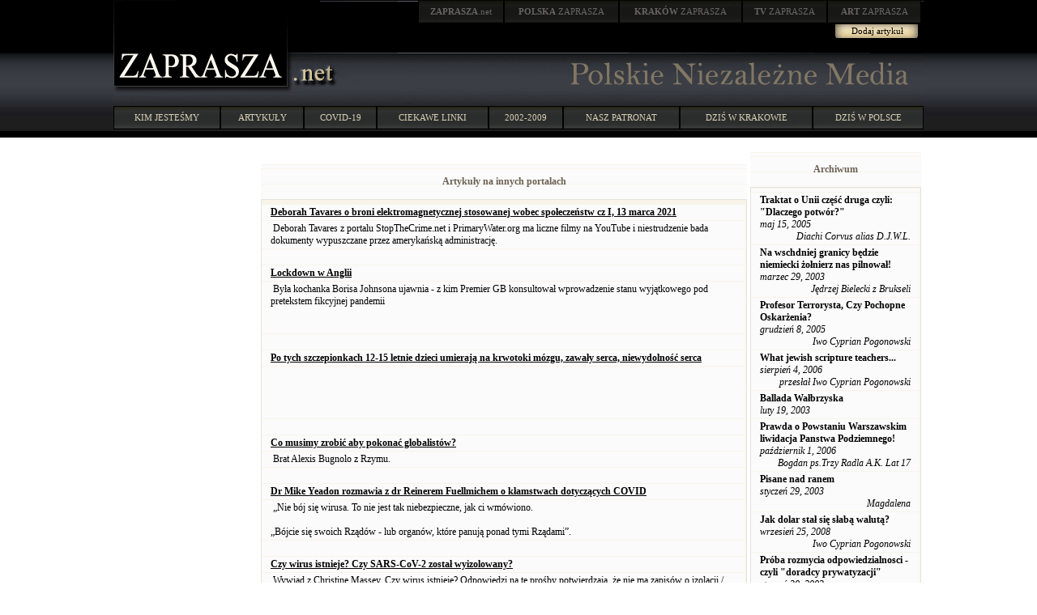

--- FILE ---
content_type: text/html; charset=windows-1250
request_url: http://zaprasza.net/Linki.php?article_id=2758&linksPage=7
body_size: 26336
content:
<!DOCTYPE HTML PUBLIC "-//W3C//DTD HTML 4.01 Transitional//EN" "http://www.w3.org/TR/html4/loose.dtd">
<html>
<head>
<title>Polskie Niezalezne Media - linki</title>
<link rel="stylesheet" type="text/css" href="Styles/ZN/Style_doctype.css">
</head>
<body style="MARGIN: 0px">
<center>
<meta http-equiv="Content-Language" content="pl">
<table style="BACKGROUND-IMAGE: url(images/bg0.jpg); WIDTH: 100%" border="0" cellspacing="0" cellpadding="0">
  <tr>
    <td>
      <table style="BACKGROUND-IMAGE: url(images/header.gif); WIDTH: 1000px" border="0" cellspacing="0" cellpadding="0" align="center">
        <tr>
          <td valign="top" rowspan="2"><a href="http://zaprasza.net/" title="ZAPRASZA.net Strona Główna"><img border="0" src="images/zaprasza.gif"></a></td> 
          <td style="WIDTH: 780px; HEIGHT: 77px" valign="top" align="right">
            <table style="WIDTH: 80%" border="0" cellspacing="0" cellpadding="0">
              <tr>
                <td><a href="http://zaprasza.net/" class="n2"><strong>ZAPRASZA</strong>.net</a></td> 
                <td><a href="http://polska.zaprasza.eu/" class="n2"><strong>POLSKA</strong> ZAPRASZA</a></td> 
                <td><a href="http://krakow.zaprasza.eu/" class="n2"><strong>KRAKÓW </strong>ZAPRASZA</a></td> 
                <td><a href="http://tv.zaprasza.eu/" class="n2"><strong>TV </strong>ZAPRASZA</a></td> 
                <td><a href="http://art.zaprasza.eu/" class="n2"><strong>ART </strong>ZAPRASZA</a></td> 
                <td style="HEIGHT: 30px"><img src="images/sp.gif" width="2" height="30"></td> 
              </tr>
 
            </table>
 
            <table border="0" cellspacing="0" cellpadding="0">
              <tr>
                <td style="FONT-SIZE: 12px; PADDING-TOP: 6px" valign="top" align="right"></td> 
                <td align="center"><a href="EditArticle.php" class="a22">Dodaj artykuł</a></td> 
                <td style="WIDTH: 5px">&nbsp;</td> 
              </tr>
 
            </table>
 <img border="0" src="images/sp.gif" width="75" height="10"><br>
            <img src="images/sp.gif" width="8" height="10"></td> 
        </tr>
 
        <tr>
          <td>
            <table border="0" cellspacing="0" cellpadding="0" width="100%">
              <tr>
                <td><a href="http://zaprasza.net"><img border="0" src="images/net.gif"></a></td> 
                <td align="right">
                  <table border="0" cellspacing="0" cellpadding="0" width="374">
                    <tr>
                      <td><img src="images/sp.gif" width="8" height="37"></td> 
                      <td><a href="http://zaprasza.net/"><img border="0" src="images/PolskieNiezalezneMedia.gif"></a></td> 
                    </tr>
 
                  </table>
 </td> 
              </tr>
 
            </table>
 </td> 
        </tr>
 
        <tr>
          <td colspan="2"><img src="images/sp.gif" width="11" height="17"></td> 
        </tr>
 
        <tr>
          <td colspan="2">
            <table border="0" cellspacing="0" cellpadding="0" width="100%">
              <tr>
                <td><a href="zaprasza.php" class="n1">KIM JESTEŚMY</a></td> 
                <td><a href="artykuly.php" class="n1">ARTYKUŁY</a></td> 
                <td><a href="covid.php" class="n1">COVID-19</a></td> 
                <td><a href="linki.php" class="n1">CIEKAWE LINKI</a></td> 
                <td><a href="lista.php" class="n1">2002-2009</a></td> 
                <td><a href="http://krakow.zaprasza.eu/wydarzenia/Patronaty.php" class="n1">NASZ PATRONAT</a></td> 
                <td><a href="http://krakow.zaprasza.net/wydarzenia/" class="n1">DZIŚ W KRAKOWIE</a></td> 
                <td><a href="http://polska.zaprasza.eu/Wydarzenia/" class="n1">DZIŚ W POLSCE</a></td> 
              </tr>
 
            </table>
 </td> 
        </tr>
 
        <tr>
          <td colspan="2"><img src="images/sp.gif" height="10"></td> 
        </tr>
 
      </table>
 </td> 
  </tr>
</table>
&nbsp;&nbsp; 
<table style="WIDTH: 1000px" border="0">
  <tr valign="top">
    <td style="WIDTH: 250px">&nbsp;</td> 
    <td style="WIDTH: 500px">&nbsp; 
      <center>
      
      <table border="0" cellspacing="0" cellpadding="0">
        <tr>
          <td valign="top">
            <table class="Header" border="0" cellspacing="0" cellpadding="0">
              <tr>
                <td class="HeaderLeft"><img border="0" alt="" src="Styles/ZN/Images/Spacer.gif"></td> 
                <td class="th">
                  <p align="center">Artykuły na innych portalach</p>
                </td> 
                <td class="HeaderRight"><img border="0" alt="" src="Styles/ZN/Images/Spacer.gif"></td>
              </tr>
            </table>
 
            <table style="WIDTH: 600px" class="Grid" cellspacing="0" cellpadding="0">
              <tr class="Caption">
                <th></th>
              </tr>
 
              
              <tr class="Row">
                <td><a href="https://www.youtube.com/watch?v=wE6vx_AKN-M&t=1049s" target="_blank"><b><u>Deborah Tavares o broni elektromagnetycznej stosowanej wobec społeczeństw  cz I, 13 marca 2021</u></b></a></td>
              </tr>
 
              <tr class="Row">
                <td>&nbsp;Deborah Tavares z portalu StopTheCrime.net i PrimaryWater.org ma liczne filmy na YouTube i niestrudzenie bada dokumenty wypuszczane przez amerykańską administrację. </td>
              </tr>
 
              <tr class="Row">
                <td>&nbsp;</td>
              </tr>
 
              <tr class="Row">
                <td><a href="https://www.bitchute.com/video/4knnfGnEXWW8/" target="_blank"><b><u>Lockdown w Anglii</u></b></a></td>
              </tr>
 
              <tr class="Row">
                <td>&nbsp;Była kochanka Borisa Johnsona ujawnia - z kim Premier GB konsultował wprowadzenie stanu wyjątkowego pod pretekstem fikcyjnej pandemii <BR> <BR> <BR></td>
              </tr>
 
              <tr class="Row">
                <td>&nbsp;</td>
              </tr>
 
              <tr class="Row">
                <td><a href="https://www.bitchute.com/video/DtctpTeYS3PW/" target="_blank"><b><u>Po tych szczepionkach 12-15 letnie dzieci umierają na krwotoki mózgu, zawały serca, niewydolność serca</u></b></a></td>
              </tr>
 
              <tr class="Row">
                <td>&nbsp;<BR> <BR> <BR><BR></td>
              </tr>
 
              <tr class="Row">
                <td>&nbsp;</td>
              </tr>
 
              <tr class="Row">
                <td><a href="https://rumble.com/vlrrou-co-musimy-zrobi-aby-pokona-globalistw-brat-alexis-bugnolo-z-rzymu.html" target="_blank"><b><u>Co musimy zrobić aby pokonać globalistów?</u></b></a></td>
              </tr>
 
              <tr class="Row">
                <td>&nbsp;Brat Alexis Bugnolo z Rzymu.</td>
              </tr>
 
              <tr class="Row">
                <td>&nbsp;</td>
              </tr>
 
              <tr class="Row">
                <td><a href="https://www.globalresearch.ca/video-dr-mike-yeadon-talks-about-covid-lies-dr-reiner-fuellmich/5753931" target="_blank"><b><u> Dr Mike Yeadon rozmawia z dr Reinerem Fuellmichem o kłamstwach dotyczących COVID </u></b></a></td>
              </tr>
 
              <tr class="Row">
                <td>&nbsp;„Nie bój się wirusa. To nie jest tak niebezpieczne, jak ci wmówiono.<BR><BR>„Bójcie się swoich Rządów - lub organów, które panują ponad tymi Rządami”.</td>
              </tr>
 
              <tr class="Row">
                <td>&nbsp;</td>
              </tr>
 
              <tr class="Row">
                <td><a href="https://www.globalresearch.ca/does-the-virus-exist-has-sars-cov-2-been-isolated-interview-with-christine-massey/5753322" target="_blank"><b><u>Czy wirus istnieje? Czy SARS-CoV-2 został wyizolowany? </u></b></a></td>
              </tr>
 
              <tr class="Row">
                <td>&nbsp;Wywiad z Christine Massey. Czy wirus istnieje? Odpowiedzi na te prośby potwierdzają, że nie ma zapisów o izolacji / oczyszczeniu SARS-CoV-2 „wykonanej przez kogokolwiek, gdziekolwiek i kiedykolwiek”. </td>
              </tr>
 
              <tr class="Row">
                <td>&nbsp;</td>
              </tr>
 
              <tr class="Row">
                <td><a href="https://babylonianempire.wordpress.com/2021/07/29/video-la-quinta-columna-uwazaj-na-rezonans-magnetyczny-jesli-jestes-zaszczepiony/" target="_blank"><b><u>Rezonans magnetyczny niebezpieczny dla zaszczepionych</u></b></a></td>
              </tr>
 
              <tr class="Row">
                <td>&nbsp;Niektórzy ludzie silnie ucierpieli z powodu wytwarzanego przez niego elektromagnetyzmu.<BR><BR>Najcięższe przypadki skończyły się śmiercią osób poddanych tejże diagnostyce.</td>
              </tr>
 
              <tr class="Row">
                <td>&nbsp;</td>
              </tr>
 
              <tr class="Row">
                <td><a href="https://t.me/qpolska/53989" target="_blank"><b><u>Jak tlenek grafenu reaguje w organizmie </u></b></a></td>
              </tr>
 
              <tr class="Row">
                <td>&nbsp;Przez szczepionkę dostaje się do tkanek i &quot;mnoży się&quot;, tworząc sieć przewodzącą w całym ciele, a następnie... </td>
              </tr>
 
              <tr class="Row">
                <td>&nbsp;</td>
              </tr>
 
              <tr class="Row">
                <td><a href="https://babylonianempire.wordpress.com/2021/05/18/im-wolno-nam-nie/" target="_blank"><b><u>Im – wolno, nam – nie</u></b></a></td>
              </tr>
 
              <tr class="Row">
                <td>&nbsp;Wielka bitwa o port w Hajfie zakończyła się. Chiny rozpoczną swe zawiadywanie portem w roku 2021, co postawi USA przed alternatywą, czy Szósta Flota będzie dalej zawijała do Hajfy, czy też należy urzeczywistnić pogróżkę wycofania się?</td>
              </tr>
 
              <tr class="Row">
                <td>&nbsp;</td>
              </tr>
 
              <tr class="Row">
                <td><a href="https://babylonianempire.wordpress.com/2021/05/18/po-wykrwawieniu-starego-hegemona-syjon-sprzymierzyl-sie-z-chinami/" target="_blank"><b><u>Po wykrwawieniu starego Hegemona, Syjon sprzymierzył się z Chinami</u></b></a></td>
              </tr>
 
              <tr class="Row">
                <td>&nbsp;</td>
              </tr>
 
              <tr class="Row">
                <td>&nbsp;</td>
              </tr>
 
              <tr class="Row">
                <td><a href="https://babylonianempire.wordpress.com/2021/03/20/rothschildow-apetyt-na-chiny/" target="_blank"><b><u>Rothschildów apetyt na Chiny</u></b></a></td>
              </tr>
 
              <tr class="Row">
                <td>&nbsp;</td>
              </tr>
 
              <tr class="Row">
                <td>&nbsp;</td>
              </tr>
 
              <tr class="Row">
                <td><a href="https://isap.sejm.gov.pl/isap.nsf/download.xsp/WDU20200002412/O/D20202412.pdf" target="_blank"><b><u>Ubezpieczenie od szczepień na kowida</u></b></a></td>
              </tr>
 
              <tr class="Row">
                <td>&nbsp;Tak Ministerstwo Finansów wycenia szkody w zdrowiu - wynikłe z eksperymentalnego szczepienia przeciwko nieistniejącemu kowidowi.</td>
              </tr>
 
              <tr class="Row">
                <td>&nbsp;</td>
              </tr>
 
              <tr class="Row">
                <td><a href="https://babylonianempire.wordpress.com/2021/06/05/czy-w-szczepionkach-anty-covid-znajduja-sie-hydrozele-magneto-reaktywne/" target="_blank"><b><u>Czy w “szczepionkach anty-Covid” znajdują się hydrożele magneto-reaktywne?</u></b></a></td>
              </tr>
 
              <tr class="Row">
                <td>&nbsp;Magnesy i monety są przyciągane przez miejsca “zaszczepienia”</td>
              </tr>
 
              <tr class="Row">
                <td>&nbsp;</td>
              </tr>
 
              <tr class="Row">
                <td><a href="https://www.thesun.co.uk/news/15068328/brit-model-stephanie-dubois-family-cyprus-covid-vaccine-dead/" target="_blank"><b><u>Brytyjska modelka zabita zastrzykiem?</u></b></a></td>
              </tr>
 
              <tr class="Row">
                <td>&nbsp;Trzy tygodnie po szczepieniu zmarła - po wystąpieniu wielu komplikacji - w tym białaczki. </td>
              </tr>
 
              <tr class="Row">
                <td>&nbsp;</td>
              </tr>
 
              <tr class="Row">
                <td><a href="https://twitter.com/DJcalligraphy/status/1386796493634379783/photo/1" target="_blank"><b><u>Podobno to ten psychol Klaus Schwab</u></b></a></td>
              </tr>
 
              <tr class="Row">
                <td>&nbsp;To ten od &quot;wielkiego resetu&quot;. </td>
              </tr>
 
              <tr class="Row">
                <td>&nbsp;</td>
              </tr>
 
              <tr class="Row">
                <td><a href="https://rumble.com/vg4x3v-dr.-l.palevsky-tumaczy-mechanizm-dziaania-szczepionki-mrna-i-jej-zagroenia-.html" target="_blank"><b><u>Dr. L.Palevsky tłumaczy mechanizm działania szczepionki  mRNA i wypływające z niej jej zagrożenia</u></b></a></td>
              </tr>
 
              <tr class="Row">
                <td>&nbsp; Dr. Lawrence Palevsky, certyfikowany pediatra, autor i wykładowca, wyjaśnia, w jaki sposób szczepionka na COVID instaluje instrukcje genetyczne mRNA z białka wypustek SARS-Cov2, które następnie wykorzystuje nasze ciało do powielania się, co powoduje bezpłodność, krzepnięcie krwi i zakażenia przez wydzielanie cząstek białka wypustki dla bliskich członków rodziny poprzez oddech, ślinę, pot i złuszczanie się skóry, którzy z kolei doświadczają objawów krzepnięcia, siniaków i niepłodności, mimo że nie byli zaszczepieni szczepionka na COVID-19.</td>
              </tr>
 
              <tr class="Row">
                <td>&nbsp;</td>
              </tr>
 
              <tr class="Row">
                <td><a href="https://youtu.be/2iRQdT8BX5s" target="_blank"><b><u>Veto dla Funduszu Zadłużenia!</u></b></a></td>
              </tr>
 
              <tr class="Row">
                <td>&nbsp;Konferencja Konfederacji:Veto dla Funduszu Zadłużenia! Apel do prezydenta Dudy - 7 maja 2021 r.</td>
              </tr>
 
              <tr class="Row">
                <td>&nbsp;</td>
              </tr>
 
              <tr class="Row">
                <td><a href="http://www.prisonplanet.pl/nauka_i_technologia/immunizacja_szczepionkami,p2085998435" target="_blank"><b><u>Szczepienia przeciw Covid  prowadzą do uszkodzenia płuc</u></b></a></td>
              </tr>
 
              <tr class="Row">
                <td>&nbsp;</td>
              </tr>
 
              <tr class="Row">
                <td>&nbsp;</td>
              </tr>
 
              <tr class="Row">
                <td><a href="https://youtu.be/hmjfbUuQvy0" target="_blank"><b><u>Jak to jest z kowidem na Florydzie?</u></b></a></td>
              </tr>
 
              <tr class="Row">
                <td>&nbsp;</td>
              </tr>
 
              <tr class="Row">
                <td>&nbsp;</td>
              </tr>
 
              <tr class="Row">
                <td><a href="https://sj6yq4ojiqtfyi5ptezpufutya-adv7ofecxzh2qqi-freeworldnews-us.translate.goog/das-peruanische-gericht-entscheidet-dass-bill-gates-und-george-soros-strafrechtlich-fuer-die-entstehung-der-covid-19-pandemie-verantwortlich-sind/ " target="_blank"><b><u>Peruwianski sad uznal B. Gatesa G. Sorosa i Rokefelerow odpowiedzialnych za tworzenie &quot;pandemii&quot; COVID 19</u></b></a></td>
              </tr>
 
              <tr class="Row">
                <td>&nbsp;</td>
              </tr>
 
              <tr class="Row">
                <td>&nbsp;</td>
              </tr>
 
              
              <tr class="Footer">
                <td nowrap>
                  &nbsp; 
                  <a href="Linki.php?article_id=2758&amp;linksPage=1"><img border="0" alt="Linki.php?article_id=2758&amp;linksPage=1" src="Styles/ZN/Images/First.gif"></a> 
                  <a href="Linki.php?article_id=2758&amp;linksPage=6"><img border="0" alt="Linki.php?article_id=2758&amp;linksPage=6" src="Styles/ZN/Images/Prev.gif"></a> &nbsp; 
                  <a href="Linki.php?article_id=2758&amp;linksPage=5">5</a><a href="Linki.php?article_id=2758&amp;linksPage=6">6</a>7<a href="Linki.php?article_id=2758&amp;linksPage=8">8</a><a href="Linki.php?article_id=2758&amp;linksPage=9">9</a>of&nbsp;13&nbsp; 
                  <a href="Linki.php?article_id=2758&amp;linksPage=8"><img border="0" alt="Linki.php?article_id=2758&amp;linksPage=8" src="Styles/ZN/Images/Next.gif"></a> 
                  <a href="Linki.php?article_id=2758&amp;linksPage=13"><img border="0" alt="Linki.php?article_id=2758&amp;linksPage=13" src="Styles/ZN/Images/Last.gif"></a> &nbsp;</td>
              </tr>
            </table>
          </td>
        </tr>
      </table>
      &nbsp;
      </center>
    </td> 
    <td style="WIDTH: 250px">
      
      <table style="WIDTH: 100%" border="0" cellspacing="0" cellpadding="0">
        <tr>
          <td style="WIDTH: 100%" valign="top">
            <table class="Header" border="0" cellspacing="0" cellpadding="0">
              <tr>
                <td class="HeaderLeft"><img border="0" alt="" src="Styles/ZN/Images/Spacer.gif"></td> 
                <td class="th">
                  <p align="center">Archiwum</p>
                </td> 
                <td class="HeaderRight"><img border="0" alt="" src="Styles/ZN/Images/Spacer.gif"></td>
              </tr>
            </table>
 
            <table class="Grid" cellspacing="0" cellpadding="0">
              <tr class="Row">
                <td align="center"></td>
              </tr>
 
              
              <tr class="Row">
                <td><strong><a href="a_y.php?article_id=6584" id="articlesarticle_title_1">Traktat o Unii część druga czyli: "Dlaczego potwór?"</a></strong><br>
                  <i>maj 15, 2005 
                  <div align="right">
                    Diachi Corvus alias D.J.W.L. 
                  </div>
                  </i></td>
              </tr>
 
              <tr class="Row">
                <td><strong><a href="a_y.php?article_id=2729" id="articlesarticle_title_2">Na wschdniej granicy będzie niemiecki żołnierz nas pilnował!
</a></strong><br>
                  <i>marzec 29, 2003 
                  <div align="right">
                    Jędrzej Bielecki z Brukseli 
                  </div>
                  </i></td>
              </tr>
 
              <tr class="Row">
                <td><strong><a href="a_y.php?article_id=8165" id="articlesarticle_title_3">Profesor Terrorysta, Czy Pochopne Oskarżenia?</a></strong><br>
                  <i>grudzień 8, 2005 
                  <div align="right">
                    Iwo Cyprian Pogonowski 
                  </div>
                  </i></td>
              </tr>
 
              <tr class="Row">
                <td><strong><a href="a_y.php?article_id=10816" id="articlesarticle_title_4">What jewish scripture teachers...</a></strong><br>
                  <i>sierpień 4, 2006 
                  <div align="right">
                    przesłał Iwo Cyprian Pogonowski 
                  </div>
                  </i></td>
              </tr>
 
              <tr class="Row">
                <td><strong><a href="a_y.php?article_id=2384" id="articlesarticle_title_5">Ballada Wałbrzyska</a></strong><br>
                  <i>luty 19, 2003 
                  <div align="right">
                     
                  </div>
                  </i></td>
              </tr>
 
              <tr class="Row">
                <td><strong><a href="a_y.php?article_id=11601" id="articlesarticle_title_6">Prawda o Powstaniu Warszawskim liwidacja Panstwa Podziemnego!</a></strong><br>
                  <i>październik 1, 2006 
                  <div align="right">
                    Bogdan ps.Trzy Radla A.K. Lat 17 
                  </div>
                  </i></td>
              </tr>
 
              <tr class="Row">
                <td><strong><a href="a_y.php?article_id=2074" id="articlesarticle_title_7">Pisane nad ranem</a></strong><br>
                  <i>styczeń 29, 2003 
                  <div align="right">
                    Magdalena 
                  </div>
                  </i></td>
              </tr>
 
              <tr class="Row">
                <td><strong><a href="a_y.php?article_id=26383" id="articlesarticle_title_8">Jak dolar stał się słabą walutą?</a></strong><br>
                  <i>wrzesień 25, 2008 
                  <div align="right">
                    Iwo Cyprian Pogonowski 
                  </div>
                  </i></td>
              </tr>
 
              <tr class="Row">
                <td><strong><a href="a_y.php?article_id=2098" id="articlesarticle_title_9">Próba rozmycia odpowiedzialnosci - 
czyli "doradcy prywatyzacji"</a></strong><br>
                  <i>styczeń 30, 2003 
                  <div align="right">
                    zaprasza.net 
                  </div>
                  </i></td>
              </tr>
 
              <tr class="Row">
                <td><strong><a href="a_y.php?article_id=6552" id="articlesarticle_title_10">"Gdyby nie Balcerowicz to ..."</a></strong><br>
                  <i>maj 11, 2005 
                  <div align="right">
                    IAR 
                  </div>
                  </i></td>
              </tr>
 
              <tr class="Row">
                <td><strong><a href="a_y.php?article_id=4761" id="articlesarticle_title_11">Kupując polskie produkty</a></strong><br>
                  <i>kwiecień 22, 2004 
                  <div align="right">
                     
                  </div>
                  </i></td>
              </tr>
 
              <tr class="Row">
                <td><strong><a href="a_y.php?article_id=9030" id="articlesarticle_title_12">Jerzy I. na celowniku prokuratury</a></strong><br>
                  <i>marzec 9, 2006 
                  <div align="right">
                    przysłał Zygmunt Jan Prusiński 
                  </div>
                  </i></td>
              </tr>
 
              <tr class="Row">
                <td><strong><a href="a_y.php?article_id=19937" id="articlesarticle_title_13">Poslowie platformy Tuska</a></strong><br>
                  <i>październik 3, 2007 
                  <div align="right">
                    . 
                  </div>
                  </i></td>
              </tr>
 
              <tr class="Row">
                <td><strong><a href="a_y.php?article_id=395" id="articlesarticle_title_14">Zarząd TV Familijnej prosi Skarb Państwa o pożyczkę</a></strong><br>
                  <i>czerwiec 27, 2002 
                  <div align="right">
                    PAP 
                  </div>
                  </i></td>
              </tr>
 
              <tr class="Row">
                <td><strong><a href="a_y.php?article_id=13009" id="articlesarticle_title_15">No więc wybierajcie</a></strong><br>
                  <i>listopad 11, 2006 
                  <div align="right">
                    Stańczyk 
                  </div>
                  </i></td>
              </tr>
 
              <tr class="Row">
                <td><strong><a href="a_y.php?article_id=1058" id="articlesarticle_title_16">Ponad 130 ofiar głodu na północy Argentyny</a></strong><br>
                  <i>listopad 29, 2002 
                  <div align="right">
                    Artur Łoboda 
                  </div>
                  </i></td>
              </tr>
 
              <tr class="Row">
                <td><strong><a href="a_y.php?article_id=16137" id="articlesarticle_title_17">"Korzyści" z liberalizacji polskiego handlu</a></strong><br>
                  <i>luty 9, 2007 
                  <div align="right">
                    Dariusz Kosiur 
                  </div>
                  </i></td>
              </tr>
 
              <tr class="Row">
                <td><strong><a href="a_y.php?article_id=23791" id="articlesarticle_title_18">Pycha</a></strong><br>
                  <i>czerwiec 11, 2008 
                  <div align="right">
                    Marek Jastrząb 
                  </div>
                  </i></td>
              </tr>
 
              <tr class="Row">
                <td><strong><a href="a_y.php?article_id=3132" id="articlesarticle_title_19">Prawybory w Krakowie</a></strong><br>
                  <i>kwiecień 27, 2003 
                  <div align="right">
                    Eugeniusz Sendecki 
                  </div>
                  </i></td>
              </tr>
 
              <tr class="Row">
                <td><strong><a href="a_y.php?article_id=5134" id="articlesarticle_title_20">Myślenie, które boli</a></strong><br>
                  <i>sierpień 14, 2004 
                  <div align="right">
                     
                  </div>
                  </i></td>
              </tr>
 
              
            </table>
<a href="a_y.php" id="articlesLink1_">więcej -&gt;</a></td>
        </tr>
      </table>
      &nbsp;</td>
  </tr>
 
  <tr>
    <td>&nbsp;</td> 
    <td>&nbsp;</td> 
    <td>&nbsp;</td>
  </tr>
</table>
</center>
<center>
<a href="EditLink.php"><strong>Dodaj stronę</strong></a><br>
<center>
<hr color="#2d372d"><a href="http://zaprasza.net/kontakt/">Kontakt</a> 
<h4><a href="http://fundacja.zaprasza.eu">Fundacja Promocji Kultury</a><br>
Copyright &copy; 2002 - 2025 Polskie Niezależne Media<br>
&nbsp;<br>
&nbsp; <br>
&nbsp;<br>
&nbsp;</h4>
</center>
 
</center>
</body>
</html>